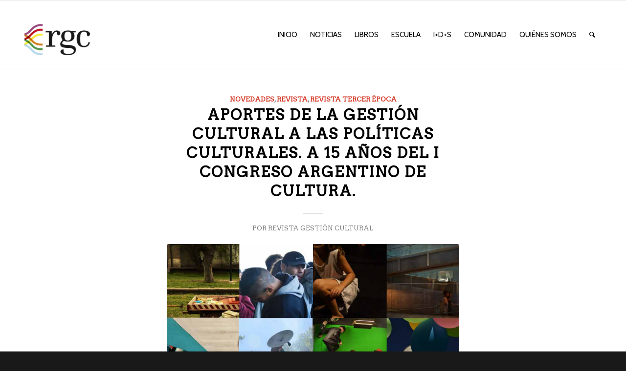

--- FILE ---
content_type: text/html; charset=UTF-8
request_url: https://rgcediciones.com.ar/aportes-de-la-gestion-cultural-a-las-politicas-culturales-a-15-anos-del-i-congreso-argentino-de-cultura/
body_size: 17898
content:
<!DOCTYPE html>
<html lang="es" class="html_stretched responsive av-preloader-disabled  html_header_top html_logo_left html_main_nav_header html_menu_right html_custom html_header_sticky html_header_shrinking html_mobile_menu_phone html_header_searchicon html_content_align_center html_header_unstick_top_disabled html_header_stretch_disabled html_elegant-blog html_av-submenu-hidden html_av-submenu-display-click html_av-overlay-full html_av-submenu-noclone html_entry_id_3221 av-cookies-no-cookie-consent av-no-preview av-default-lightbox html_text_menu_active av-mobile-menu-switch-default">
<head>
<meta charset="UTF-8" />
<meta name="robots" content="index, follow" />


<!-- mobile setting -->
<meta name="viewport" content="width=device-width, initial-scale=1">

<!-- Scripts/CSS and wp_head hook -->
<title>Aportes de la Gestión Cultural a las Políticas Culturales. A 15 años del I Congreso Argentino de Cultura. &#8211; RGC</title>
<meta name='robots' content='max-image-preview:large' />
<link rel="alternate" type="application/rss+xml" title="RGC &raquo; Feed" href="https://rgcediciones.com.ar/feed/" />
<link rel="alternate" type="application/rss+xml" title="RGC &raquo; Feed de los comentarios" href="https://rgcediciones.com.ar/comments/feed/" />
<link rel="alternate" type="application/rss+xml" title="RGC &raquo; Comentario Aportes de la Gestión Cultural a las Políticas Culturales. A 15 años del I Congreso Argentino de Cultura. del feed" href="https://rgcediciones.com.ar/aportes-de-la-gestion-cultural-a-las-politicas-culturales-a-15-anos-del-i-congreso-argentino-de-cultura/feed/" />
<link rel="alternate" title="oEmbed (JSON)" type="application/json+oembed" href="https://rgcediciones.com.ar/wp-json/oembed/1.0/embed?url=https%3A%2F%2Frgcediciones.com.ar%2Faportes-de-la-gestion-cultural-a-las-politicas-culturales-a-15-anos-del-i-congreso-argentino-de-cultura%2F" />
<link rel="alternate" title="oEmbed (XML)" type="text/xml+oembed" href="https://rgcediciones.com.ar/wp-json/oembed/1.0/embed?url=https%3A%2F%2Frgcediciones.com.ar%2Faportes-de-la-gestion-cultural-a-las-politicas-culturales-a-15-anos-del-i-congreso-argentino-de-cultura%2F&#038;format=xml" />

<!-- google webfont font replacement -->

			<script type='text/javascript'>

				(function() {

					/*	check if webfonts are disabled by user setting via cookie - or user must opt in.	*/
					var html = document.getElementsByTagName('html')[0];
					var cookie_check = html.className.indexOf('av-cookies-needs-opt-in') >= 0 || html.className.indexOf('av-cookies-can-opt-out') >= 0;
					var allow_continue = true;
					var silent_accept_cookie = html.className.indexOf('av-cookies-user-silent-accept') >= 0;

					if( cookie_check && ! silent_accept_cookie )
					{
						if( ! document.cookie.match(/aviaCookieConsent/) || html.className.indexOf('av-cookies-session-refused') >= 0 )
						{
							allow_continue = false;
						}
						else
						{
							if( ! document.cookie.match(/aviaPrivacyRefuseCookiesHideBar/) )
							{
								allow_continue = false;
							}
							else if( ! document.cookie.match(/aviaPrivacyEssentialCookiesEnabled/) )
							{
								allow_continue = false;
							}
							else if( document.cookie.match(/aviaPrivacyGoogleWebfontsDisabled/) )
							{
								allow_continue = false;
							}
						}
					}

					if( allow_continue )
					{
						var f = document.createElement('link');

						f.type 	= 'text/css';
						f.rel 	= 'stylesheet';
						f.href 	= 'https://fonts.googleapis.com/css?family=Arvo%7CCabin&display=auto';
						f.id 	= 'avia-google-webfont';

						document.getElementsByTagName('head')[0].appendChild(f);
					}
				})();

			</script>
			<style id='wp-img-auto-sizes-contain-inline-css' type='text/css'>
img:is([sizes=auto i],[sizes^="auto," i]){contain-intrinsic-size:3000px 1500px}
/*# sourceURL=wp-img-auto-sizes-contain-inline-css */
</style>
<link rel='stylesheet' id='gs-swiper-css' href='https://rgcediciones.com.ar/wp-content/plugins/gs-logo-slider/assets/libs/swiper-js/swiper.min.css?ver=3.7.6' type='text/css' media='all' />
<link rel='stylesheet' id='gs-tippyjs-css' href='https://rgcediciones.com.ar/wp-content/plugins/gs-logo-slider/assets/libs/tippyjs/tippy.css?ver=3.7.6' type='text/css' media='all' />
<link rel='stylesheet' id='gs-logo-public-css' href='https://rgcediciones.com.ar/wp-content/plugins/gs-logo-slider/assets/css/gs-logo.min.css?ver=3.7.6' type='text/css' media='all' />
<style id='wp-block-library-inline-css' type='text/css'>
:root{--wp-block-synced-color:#7a00df;--wp-block-synced-color--rgb:122,0,223;--wp-bound-block-color:var(--wp-block-synced-color);--wp-editor-canvas-background:#ddd;--wp-admin-theme-color:#007cba;--wp-admin-theme-color--rgb:0,124,186;--wp-admin-theme-color-darker-10:#006ba1;--wp-admin-theme-color-darker-10--rgb:0,107,160.5;--wp-admin-theme-color-darker-20:#005a87;--wp-admin-theme-color-darker-20--rgb:0,90,135;--wp-admin-border-width-focus:2px}@media (min-resolution:192dpi){:root{--wp-admin-border-width-focus:1.5px}}.wp-element-button{cursor:pointer}:root .has-very-light-gray-background-color{background-color:#eee}:root .has-very-dark-gray-background-color{background-color:#313131}:root .has-very-light-gray-color{color:#eee}:root .has-very-dark-gray-color{color:#313131}:root .has-vivid-green-cyan-to-vivid-cyan-blue-gradient-background{background:linear-gradient(135deg,#00d084,#0693e3)}:root .has-purple-crush-gradient-background{background:linear-gradient(135deg,#34e2e4,#4721fb 50%,#ab1dfe)}:root .has-hazy-dawn-gradient-background{background:linear-gradient(135deg,#faaca8,#dad0ec)}:root .has-subdued-olive-gradient-background{background:linear-gradient(135deg,#fafae1,#67a671)}:root .has-atomic-cream-gradient-background{background:linear-gradient(135deg,#fdd79a,#004a59)}:root .has-nightshade-gradient-background{background:linear-gradient(135deg,#330968,#31cdcf)}:root .has-midnight-gradient-background{background:linear-gradient(135deg,#020381,#2874fc)}:root{--wp--preset--font-size--normal:16px;--wp--preset--font-size--huge:42px}.has-regular-font-size{font-size:1em}.has-larger-font-size{font-size:2.625em}.has-normal-font-size{font-size:var(--wp--preset--font-size--normal)}.has-huge-font-size{font-size:var(--wp--preset--font-size--huge)}.has-text-align-center{text-align:center}.has-text-align-left{text-align:left}.has-text-align-right{text-align:right}.has-fit-text{white-space:nowrap!important}#end-resizable-editor-section{display:none}.aligncenter{clear:both}.items-justified-left{justify-content:flex-start}.items-justified-center{justify-content:center}.items-justified-right{justify-content:flex-end}.items-justified-space-between{justify-content:space-between}.screen-reader-text{border:0;clip-path:inset(50%);height:1px;margin:-1px;overflow:hidden;padding:0;position:absolute;width:1px;word-wrap:normal!important}.screen-reader-text:focus{background-color:#ddd;clip-path:none;color:#444;display:block;font-size:1em;height:auto;left:5px;line-height:normal;padding:15px 23px 14px;text-decoration:none;top:5px;width:auto;z-index:100000}html :where(.has-border-color){border-style:solid}html :where([style*=border-top-color]){border-top-style:solid}html :where([style*=border-right-color]){border-right-style:solid}html :where([style*=border-bottom-color]){border-bottom-style:solid}html :where([style*=border-left-color]){border-left-style:solid}html :where([style*=border-width]){border-style:solid}html :where([style*=border-top-width]){border-top-style:solid}html :where([style*=border-right-width]){border-right-style:solid}html :where([style*=border-bottom-width]){border-bottom-style:solid}html :where([style*=border-left-width]){border-left-style:solid}html :where(img[class*=wp-image-]){height:auto;max-width:100%}:where(figure){margin:0 0 1em}html :where(.is-position-sticky){--wp-admin--admin-bar--position-offset:var(--wp-admin--admin-bar--height,0px)}@media screen and (max-width:600px){html :where(.is-position-sticky){--wp-admin--admin-bar--position-offset:0px}}

/*# sourceURL=wp-block-library-inline-css */
</style><style id='global-styles-inline-css' type='text/css'>
:root{--wp--preset--aspect-ratio--square: 1;--wp--preset--aspect-ratio--4-3: 4/3;--wp--preset--aspect-ratio--3-4: 3/4;--wp--preset--aspect-ratio--3-2: 3/2;--wp--preset--aspect-ratio--2-3: 2/3;--wp--preset--aspect-ratio--16-9: 16/9;--wp--preset--aspect-ratio--9-16: 9/16;--wp--preset--color--black: #000000;--wp--preset--color--cyan-bluish-gray: #abb8c3;--wp--preset--color--white: #ffffff;--wp--preset--color--pale-pink: #f78da7;--wp--preset--color--vivid-red: #cf2e2e;--wp--preset--color--luminous-vivid-orange: #ff6900;--wp--preset--color--luminous-vivid-amber: #fcb900;--wp--preset--color--light-green-cyan: #7bdcb5;--wp--preset--color--vivid-green-cyan: #00d084;--wp--preset--color--pale-cyan-blue: #8ed1fc;--wp--preset--color--vivid-cyan-blue: #0693e3;--wp--preset--color--vivid-purple: #9b51e0;--wp--preset--color--metallic-red: #b02b2c;--wp--preset--color--maximum-yellow-red: #edae44;--wp--preset--color--yellow-sun: #eeee22;--wp--preset--color--palm-leaf: #83a846;--wp--preset--color--aero: #7bb0e7;--wp--preset--color--old-lavender: #745f7e;--wp--preset--color--steel-teal: #5f8789;--wp--preset--color--raspberry-pink: #d65799;--wp--preset--color--medium-turquoise: #4ecac2;--wp--preset--gradient--vivid-cyan-blue-to-vivid-purple: linear-gradient(135deg,rgb(6,147,227) 0%,rgb(155,81,224) 100%);--wp--preset--gradient--light-green-cyan-to-vivid-green-cyan: linear-gradient(135deg,rgb(122,220,180) 0%,rgb(0,208,130) 100%);--wp--preset--gradient--luminous-vivid-amber-to-luminous-vivid-orange: linear-gradient(135deg,rgb(252,185,0) 0%,rgb(255,105,0) 100%);--wp--preset--gradient--luminous-vivid-orange-to-vivid-red: linear-gradient(135deg,rgb(255,105,0) 0%,rgb(207,46,46) 100%);--wp--preset--gradient--very-light-gray-to-cyan-bluish-gray: linear-gradient(135deg,rgb(238,238,238) 0%,rgb(169,184,195) 100%);--wp--preset--gradient--cool-to-warm-spectrum: linear-gradient(135deg,rgb(74,234,220) 0%,rgb(151,120,209) 20%,rgb(207,42,186) 40%,rgb(238,44,130) 60%,rgb(251,105,98) 80%,rgb(254,248,76) 100%);--wp--preset--gradient--blush-light-purple: linear-gradient(135deg,rgb(255,206,236) 0%,rgb(152,150,240) 100%);--wp--preset--gradient--blush-bordeaux: linear-gradient(135deg,rgb(254,205,165) 0%,rgb(254,45,45) 50%,rgb(107,0,62) 100%);--wp--preset--gradient--luminous-dusk: linear-gradient(135deg,rgb(255,203,112) 0%,rgb(199,81,192) 50%,rgb(65,88,208) 100%);--wp--preset--gradient--pale-ocean: linear-gradient(135deg,rgb(255,245,203) 0%,rgb(182,227,212) 50%,rgb(51,167,181) 100%);--wp--preset--gradient--electric-grass: linear-gradient(135deg,rgb(202,248,128) 0%,rgb(113,206,126) 100%);--wp--preset--gradient--midnight: linear-gradient(135deg,rgb(2,3,129) 0%,rgb(40,116,252) 100%);--wp--preset--font-size--small: 1rem;--wp--preset--font-size--medium: 1.125rem;--wp--preset--font-size--large: 1.75rem;--wp--preset--font-size--x-large: clamp(1.75rem, 3vw, 2.25rem);--wp--preset--spacing--20: 0.44rem;--wp--preset--spacing--30: 0.67rem;--wp--preset--spacing--40: 1rem;--wp--preset--spacing--50: 1.5rem;--wp--preset--spacing--60: 2.25rem;--wp--preset--spacing--70: 3.38rem;--wp--preset--spacing--80: 5.06rem;--wp--preset--shadow--natural: 6px 6px 9px rgba(0, 0, 0, 0.2);--wp--preset--shadow--deep: 12px 12px 50px rgba(0, 0, 0, 0.4);--wp--preset--shadow--sharp: 6px 6px 0px rgba(0, 0, 0, 0.2);--wp--preset--shadow--outlined: 6px 6px 0px -3px rgb(255, 255, 255), 6px 6px rgb(0, 0, 0);--wp--preset--shadow--crisp: 6px 6px 0px rgb(0, 0, 0);}:root { --wp--style--global--content-size: 800px;--wp--style--global--wide-size: 1130px; }:where(body) { margin: 0; }.wp-site-blocks > .alignleft { float: left; margin-right: 2em; }.wp-site-blocks > .alignright { float: right; margin-left: 2em; }.wp-site-blocks > .aligncenter { justify-content: center; margin-left: auto; margin-right: auto; }:where(.is-layout-flex){gap: 0.5em;}:where(.is-layout-grid){gap: 0.5em;}.is-layout-flow > .alignleft{float: left;margin-inline-start: 0;margin-inline-end: 2em;}.is-layout-flow > .alignright{float: right;margin-inline-start: 2em;margin-inline-end: 0;}.is-layout-flow > .aligncenter{margin-left: auto !important;margin-right: auto !important;}.is-layout-constrained > .alignleft{float: left;margin-inline-start: 0;margin-inline-end: 2em;}.is-layout-constrained > .alignright{float: right;margin-inline-start: 2em;margin-inline-end: 0;}.is-layout-constrained > .aligncenter{margin-left: auto !important;margin-right: auto !important;}.is-layout-constrained > :where(:not(.alignleft):not(.alignright):not(.alignfull)){max-width: var(--wp--style--global--content-size);margin-left: auto !important;margin-right: auto !important;}.is-layout-constrained > .alignwide{max-width: var(--wp--style--global--wide-size);}body .is-layout-flex{display: flex;}.is-layout-flex{flex-wrap: wrap;align-items: center;}.is-layout-flex > :is(*, div){margin: 0;}body .is-layout-grid{display: grid;}.is-layout-grid > :is(*, div){margin: 0;}body{padding-top: 0px;padding-right: 0px;padding-bottom: 0px;padding-left: 0px;}a:where(:not(.wp-element-button)){text-decoration: underline;}:root :where(.wp-element-button, .wp-block-button__link){background-color: #32373c;border-width: 0;color: #fff;font-family: inherit;font-size: inherit;font-style: inherit;font-weight: inherit;letter-spacing: inherit;line-height: inherit;padding-top: calc(0.667em + 2px);padding-right: calc(1.333em + 2px);padding-bottom: calc(0.667em + 2px);padding-left: calc(1.333em + 2px);text-decoration: none;text-transform: inherit;}.has-black-color{color: var(--wp--preset--color--black) !important;}.has-cyan-bluish-gray-color{color: var(--wp--preset--color--cyan-bluish-gray) !important;}.has-white-color{color: var(--wp--preset--color--white) !important;}.has-pale-pink-color{color: var(--wp--preset--color--pale-pink) !important;}.has-vivid-red-color{color: var(--wp--preset--color--vivid-red) !important;}.has-luminous-vivid-orange-color{color: var(--wp--preset--color--luminous-vivid-orange) !important;}.has-luminous-vivid-amber-color{color: var(--wp--preset--color--luminous-vivid-amber) !important;}.has-light-green-cyan-color{color: var(--wp--preset--color--light-green-cyan) !important;}.has-vivid-green-cyan-color{color: var(--wp--preset--color--vivid-green-cyan) !important;}.has-pale-cyan-blue-color{color: var(--wp--preset--color--pale-cyan-blue) !important;}.has-vivid-cyan-blue-color{color: var(--wp--preset--color--vivid-cyan-blue) !important;}.has-vivid-purple-color{color: var(--wp--preset--color--vivid-purple) !important;}.has-metallic-red-color{color: var(--wp--preset--color--metallic-red) !important;}.has-maximum-yellow-red-color{color: var(--wp--preset--color--maximum-yellow-red) !important;}.has-yellow-sun-color{color: var(--wp--preset--color--yellow-sun) !important;}.has-palm-leaf-color{color: var(--wp--preset--color--palm-leaf) !important;}.has-aero-color{color: var(--wp--preset--color--aero) !important;}.has-old-lavender-color{color: var(--wp--preset--color--old-lavender) !important;}.has-steel-teal-color{color: var(--wp--preset--color--steel-teal) !important;}.has-raspberry-pink-color{color: var(--wp--preset--color--raspberry-pink) !important;}.has-medium-turquoise-color{color: var(--wp--preset--color--medium-turquoise) !important;}.has-black-background-color{background-color: var(--wp--preset--color--black) !important;}.has-cyan-bluish-gray-background-color{background-color: var(--wp--preset--color--cyan-bluish-gray) !important;}.has-white-background-color{background-color: var(--wp--preset--color--white) !important;}.has-pale-pink-background-color{background-color: var(--wp--preset--color--pale-pink) !important;}.has-vivid-red-background-color{background-color: var(--wp--preset--color--vivid-red) !important;}.has-luminous-vivid-orange-background-color{background-color: var(--wp--preset--color--luminous-vivid-orange) !important;}.has-luminous-vivid-amber-background-color{background-color: var(--wp--preset--color--luminous-vivid-amber) !important;}.has-light-green-cyan-background-color{background-color: var(--wp--preset--color--light-green-cyan) !important;}.has-vivid-green-cyan-background-color{background-color: var(--wp--preset--color--vivid-green-cyan) !important;}.has-pale-cyan-blue-background-color{background-color: var(--wp--preset--color--pale-cyan-blue) !important;}.has-vivid-cyan-blue-background-color{background-color: var(--wp--preset--color--vivid-cyan-blue) !important;}.has-vivid-purple-background-color{background-color: var(--wp--preset--color--vivid-purple) !important;}.has-metallic-red-background-color{background-color: var(--wp--preset--color--metallic-red) !important;}.has-maximum-yellow-red-background-color{background-color: var(--wp--preset--color--maximum-yellow-red) !important;}.has-yellow-sun-background-color{background-color: var(--wp--preset--color--yellow-sun) !important;}.has-palm-leaf-background-color{background-color: var(--wp--preset--color--palm-leaf) !important;}.has-aero-background-color{background-color: var(--wp--preset--color--aero) !important;}.has-old-lavender-background-color{background-color: var(--wp--preset--color--old-lavender) !important;}.has-steel-teal-background-color{background-color: var(--wp--preset--color--steel-teal) !important;}.has-raspberry-pink-background-color{background-color: var(--wp--preset--color--raspberry-pink) !important;}.has-medium-turquoise-background-color{background-color: var(--wp--preset--color--medium-turquoise) !important;}.has-black-border-color{border-color: var(--wp--preset--color--black) !important;}.has-cyan-bluish-gray-border-color{border-color: var(--wp--preset--color--cyan-bluish-gray) !important;}.has-white-border-color{border-color: var(--wp--preset--color--white) !important;}.has-pale-pink-border-color{border-color: var(--wp--preset--color--pale-pink) !important;}.has-vivid-red-border-color{border-color: var(--wp--preset--color--vivid-red) !important;}.has-luminous-vivid-orange-border-color{border-color: var(--wp--preset--color--luminous-vivid-orange) !important;}.has-luminous-vivid-amber-border-color{border-color: var(--wp--preset--color--luminous-vivid-amber) !important;}.has-light-green-cyan-border-color{border-color: var(--wp--preset--color--light-green-cyan) !important;}.has-vivid-green-cyan-border-color{border-color: var(--wp--preset--color--vivid-green-cyan) !important;}.has-pale-cyan-blue-border-color{border-color: var(--wp--preset--color--pale-cyan-blue) !important;}.has-vivid-cyan-blue-border-color{border-color: var(--wp--preset--color--vivid-cyan-blue) !important;}.has-vivid-purple-border-color{border-color: var(--wp--preset--color--vivid-purple) !important;}.has-metallic-red-border-color{border-color: var(--wp--preset--color--metallic-red) !important;}.has-maximum-yellow-red-border-color{border-color: var(--wp--preset--color--maximum-yellow-red) !important;}.has-yellow-sun-border-color{border-color: var(--wp--preset--color--yellow-sun) !important;}.has-palm-leaf-border-color{border-color: var(--wp--preset--color--palm-leaf) !important;}.has-aero-border-color{border-color: var(--wp--preset--color--aero) !important;}.has-old-lavender-border-color{border-color: var(--wp--preset--color--old-lavender) !important;}.has-steel-teal-border-color{border-color: var(--wp--preset--color--steel-teal) !important;}.has-raspberry-pink-border-color{border-color: var(--wp--preset--color--raspberry-pink) !important;}.has-medium-turquoise-border-color{border-color: var(--wp--preset--color--medium-turquoise) !important;}.has-vivid-cyan-blue-to-vivid-purple-gradient-background{background: var(--wp--preset--gradient--vivid-cyan-blue-to-vivid-purple) !important;}.has-light-green-cyan-to-vivid-green-cyan-gradient-background{background: var(--wp--preset--gradient--light-green-cyan-to-vivid-green-cyan) !important;}.has-luminous-vivid-amber-to-luminous-vivid-orange-gradient-background{background: var(--wp--preset--gradient--luminous-vivid-amber-to-luminous-vivid-orange) !important;}.has-luminous-vivid-orange-to-vivid-red-gradient-background{background: var(--wp--preset--gradient--luminous-vivid-orange-to-vivid-red) !important;}.has-very-light-gray-to-cyan-bluish-gray-gradient-background{background: var(--wp--preset--gradient--very-light-gray-to-cyan-bluish-gray) !important;}.has-cool-to-warm-spectrum-gradient-background{background: var(--wp--preset--gradient--cool-to-warm-spectrum) !important;}.has-blush-light-purple-gradient-background{background: var(--wp--preset--gradient--blush-light-purple) !important;}.has-blush-bordeaux-gradient-background{background: var(--wp--preset--gradient--blush-bordeaux) !important;}.has-luminous-dusk-gradient-background{background: var(--wp--preset--gradient--luminous-dusk) !important;}.has-pale-ocean-gradient-background{background: var(--wp--preset--gradient--pale-ocean) !important;}.has-electric-grass-gradient-background{background: var(--wp--preset--gradient--electric-grass) !important;}.has-midnight-gradient-background{background: var(--wp--preset--gradient--midnight) !important;}.has-small-font-size{font-size: var(--wp--preset--font-size--small) !important;}.has-medium-font-size{font-size: var(--wp--preset--font-size--medium) !important;}.has-large-font-size{font-size: var(--wp--preset--font-size--large) !important;}.has-x-large-font-size{font-size: var(--wp--preset--font-size--x-large) !important;}
/*# sourceURL=global-styles-inline-css */
</style>

<link rel='stylesheet' id='dae-download-css' href='https://rgcediciones.com.ar/wp-content/plugins/download-after-email/css/download.css?ver=1756367467' type='text/css' media='all' />
<link rel='stylesheet' id='dashicons-css' href='https://rgcediciones.com.ar/wp-includes/css/dashicons.min.css?ver=6.9' type='text/css' media='all' />
<link rel='stylesheet' id='dae-fa-css' href='https://rgcediciones.com.ar/wp-content/plugins/download-after-email/css/all.css?ver=6.9' type='text/css' media='all' />
<link rel='stylesheet' id='ppress-frontend-css' href='https://rgcediciones.com.ar/wp-content/plugins/wp-user-avatar/assets/css/frontend.min.css?ver=4.16.8' type='text/css' media='all' />
<link rel='stylesheet' id='ppress-flatpickr-css' href='https://rgcediciones.com.ar/wp-content/plugins/wp-user-avatar/assets/flatpickr/flatpickr.min.css?ver=4.16.8' type='text/css' media='all' />
<link rel='stylesheet' id='ppress-select2-css' href='https://rgcediciones.com.ar/wp-content/plugins/wp-user-avatar/assets/select2/select2.min.css?ver=6.9' type='text/css' media='all' />
<link rel='stylesheet' id='avia-merged-styles-css' href='https://rgcediciones.com.ar/wp-content/uploads/dynamic_avia/avia-merged-styles-93ceffcdf5659b7418bd9bfa875d787e---68fa87385f44e.css' type='text/css' media='all' />
<script type="text/javascript" src="https://rgcediciones.com.ar/wp-includes/js/jquery/jquery.min.js?ver=3.7.1" id="jquery-core-js"></script>
<script type="text/javascript" src="https://rgcediciones.com.ar/wp-includes/js/jquery/jquery-migrate.min.js?ver=3.4.1" id="jquery-migrate-js"></script>
<script type="text/javascript" src="https://rgcediciones.com.ar/wp-content/plugins/wp-user-avatar/assets/flatpickr/flatpickr.min.js?ver=4.16.8" id="ppress-flatpickr-js"></script>
<script type="text/javascript" src="https://rgcediciones.com.ar/wp-content/plugins/wp-user-avatar/assets/select2/select2.min.js?ver=4.16.8" id="ppress-select2-js"></script>
<script type="text/javascript" src="https://rgcediciones.com.ar/wp-content/uploads/dynamic_avia/avia-head-scripts-e46eed671f59ff7732cd10859ae02a0e---68fa873877669.js" id="avia-head-scripts-js"></script>
<link rel="https://api.w.org/" href="https://rgcediciones.com.ar/wp-json/" /><link rel="alternate" title="JSON" type="application/json" href="https://rgcediciones.com.ar/wp-json/wp/v2/posts/3221" /><link rel="EditURI" type="application/rsd+xml" title="RSD" href="https://rgcediciones.com.ar/xmlrpc.php?rsd" />
<meta name="generator" content="WordPress 6.9" />
<link rel="canonical" href="https://rgcediciones.com.ar/aportes-de-la-gestion-cultural-a-las-politicas-culturales-a-15-anos-del-i-congreso-argentino-de-cultura/" />
<link rel='shortlink' href='https://rgcediciones.com.ar/?p=3221' />
<link rel="profile" href="http://gmpg.org/xfn/11" />
<link rel="alternate" type="application/rss+xml" title="RGC RSS2 Feed" href="https://rgcediciones.com.ar/feed/" />
<link rel="pingback" href="https://rgcediciones.com.ar/xmlrpc.php" />

<style type='text/css' media='screen'>
 #top #header_main > .container, #top #header_main > .container .main_menu  .av-main-nav > li > a, #top #header_main #menu-item-shop .cart_dropdown_link{ height:140px; line-height: 140px; }
 .html_top_nav_header .av-logo-container{ height:140px;  }
 .html_header_top.html_header_sticky #top #wrap_all #main{ padding-top:140px; } 
</style>
<!--[if lt IE 9]><script src="https://rgcediciones.com.ar/wp-content/themes/enfold/js/html5shiv.js"></script><![endif]-->
<link rel="icon" href="https://rgcediciones.com.ar/wp-content/uploads/layerslider/projects/slider_home/webicon-300x300.png" type="image/png">

<!-- To speed up the rendering and to display the site as fast as possible to the user we include some styles and scripts for above the fold content inline -->
<script type="text/javascript">'use strict';var avia_is_mobile=!1;if(/Android|webOS|iPhone|iPad|iPod|BlackBerry|IEMobile|Opera Mini/i.test(navigator.userAgent)&&'ontouchstart' in document.documentElement){avia_is_mobile=!0;document.documentElement.className+=' avia_mobile '}
else{document.documentElement.className+=' avia_desktop '};document.documentElement.className+=' js_active ';(function(){var e=['-webkit-','-moz-','-ms-',''],n='',o=!1,a=!1;for(var t in e){if(e[t]+'transform' in document.documentElement.style){o=!0;n=e[t]+'transform'};if(e[t]+'perspective' in document.documentElement.style){a=!0}};if(o){document.documentElement.className+=' avia_transform '};if(a){document.documentElement.className+=' avia_transform3d '};if(typeof document.getElementsByClassName=='function'&&typeof document.documentElement.getBoundingClientRect=='function'&&avia_is_mobile==!1){if(n&&window.innerHeight>0){setTimeout(function(){var e=0,o={},a=0,t=document.getElementsByClassName('av-parallax'),i=window.pageYOffset||document.documentElement.scrollTop;for(e=0;e<t.length;e++){t[e].style.top='0px';o=t[e].getBoundingClientRect();a=Math.ceil((window.innerHeight+i-o.top)*0.3);t[e].style[n]='translate(0px, '+a+'px)';t[e].style.top='auto';t[e].className+=' enabled-parallax '}},50)}}})();</script>		<style type="text/css" id="wp-custom-css">
			.header-scrolled .logo {
	
	transition: 0.1s ease-out;
	padding: 0;
	transform: scale(0.6);
	overflow:visible !important;
	
}
.header-scrolled .logo a{
	overflow:visible !important;
}		</style>
		<style type="text/css">
		@font-face {font-family: 'entypo-fontello'; font-weight: normal; font-style: normal; font-display: auto;
		src: url('https://rgcediciones.com.ar/wp-content/themes/enfold/config-templatebuilder/avia-template-builder/assets/fonts/entypo-fontello.woff2') format('woff2'),
		url('https://rgcediciones.com.ar/wp-content/themes/enfold/config-templatebuilder/avia-template-builder/assets/fonts/entypo-fontello.woff') format('woff'),
		url('https://rgcediciones.com.ar/wp-content/themes/enfold/config-templatebuilder/avia-template-builder/assets/fonts/entypo-fontello.ttf') format('truetype'),
		url('https://rgcediciones.com.ar/wp-content/themes/enfold/config-templatebuilder/avia-template-builder/assets/fonts/entypo-fontello.svg#entypo-fontello') format('svg'),
		url('https://rgcediciones.com.ar/wp-content/themes/enfold/config-templatebuilder/avia-template-builder/assets/fonts/entypo-fontello.eot'),
		url('https://rgcediciones.com.ar/wp-content/themes/enfold/config-templatebuilder/avia-template-builder/assets/fonts/entypo-fontello.eot?#iefix') format('embedded-opentype');
		} #top .avia-font-entypo-fontello, body .avia-font-entypo-fontello, html body [data-av_iconfont='entypo-fontello']:before{ font-family: 'entypo-fontello'; }
		</style>

<!--
Debugging Info for Theme support: 

Theme: Enfold
Version: 5.6.1
Installed: enfold
AviaFramework Version: 5.3
AviaBuilder Version: 5.3
aviaElementManager Version: 1.0.1
- - - - - - - - - - -
ChildTheme: Enfold Child
ChildTheme Version: 1.0
ChildTheme Installed: enfold

- - - - - - - - - - -
ML:256-PU:36-PLA:25
WP:6.9
Compress: CSS:all theme files - JS:all theme files
Updates: disabled
PLAu:22
-->
</head>

<body id="top" class="wp-singular post-template-default single single-post postid-3221 single-format-standard wp-theme-enfold wp-child-theme-enfold-child stretched rtl_columns av-curtain-numeric arvo cabin  geoip-continent-NA geoip-country-US avia-responsive-images-support" itemscope="itemscope" itemtype="https://schema.org/WebPage" >

	
	<div id='wrap_all'>

	
<header id='header' class='all_colors header_color light_bg_color  av_header_top av_logo_left av_main_nav_header av_menu_right av_custom av_header_sticky av_header_shrinking av_header_stretch_disabled av_mobile_menu_phone av_header_searchicon av_header_unstick_top_disabled av_bottom_nav_disabled  av_header_border_disabled' data-av_shrink_factor='50' role="banner" itemscope="itemscope" itemtype="https://schema.org/WPHeader" >

		<div  id='header_main' class='container_wrap container_wrap_logo'>

        <div class='container av-logo-container'><div class='inner-container'><span class='logo avia-standard-logo'><a href='https://rgcediciones.com.ar/' class=''><img src="https://rgcediciones.com.ar/wp-content/uploads/2024/10/logo_nuevo_sin_ediciones-300x145.png" height="100" width="300" alt='RGC' title='' /></a></span><nav class='main_menu' data-selectname='Selecciona una página'  role="navigation" itemscope="itemscope" itemtype="https://schema.org/SiteNavigationElement" ><div class="avia-menu av-main-nav-wrap"><ul role="menu" class="menu av-main-nav" id="avia-menu"><li role="menuitem" id="menu-item-72" class="menu-item menu-item-type-custom menu-item-object-custom menu-item-home menu-item-top-level menu-item-top-level-1"><a href="http://rgcediciones.com.ar" itemprop="url" tabindex="0"><span class="avia-bullet"></span><span class="avia-menu-text">Inicio</span><span class="avia-menu-fx"><span class="avia-arrow-wrap"><span class="avia-arrow"></span></span></span></a></li>
<li role="menuitem" id="menu-item-53" class="menu-item menu-item-type-custom menu-item-object-custom menu-item-home menu-item-top-level menu-item-top-level-2"><a href="http://rgcediciones.com.ar/#revista" itemprop="url" tabindex="0"><span class="avia-bullet"></span><span class="avia-menu-text">Noticias</span><span class="avia-menu-fx"><span class="avia-arrow-wrap"><span class="avia-arrow"></span></span></span></a></li>
<li role="menuitem" id="menu-item-52" class="menu-item menu-item-type-custom menu-item-object-custom menu-item-home menu-item-has-children menu-item-top-level menu-item-top-level-3"><a href="http://rgcediciones.com.ar/#catalogo" itemprop="url" tabindex="0"><span class="avia-bullet"></span><span class="avia-menu-text">Libros</span><span class="avia-menu-fx"><span class="avia-arrow-wrap"><span class="avia-arrow"></span></span></span></a>


<ul class="sub-menu">
	<li role="menuitem" id="menu-item-933" class="menu-item menu-item-type-taxonomy menu-item-object-category"><a href="https://rgcediciones.com.ar/category/libros/reflexiones/" itemprop="url" tabindex="0"><span class="avia-bullet"></span><span class="avia-menu-text">Reflexiones</span></a></li>
	<li role="menuitem" id="menu-item-934" class="menu-item menu-item-type-taxonomy menu-item-object-category"><a href="https://rgcediciones.com.ar/category/libros/sea/" itemprop="url" tabindex="0"><span class="avia-bullet"></span><span class="avia-menu-text">SEA (Ser/Estar/Acción) &#8211; Gestión de las artes escénicas</span></a></li>
	<li role="menuitem" id="menu-item-935" class="menu-item menu-item-type-taxonomy menu-item-object-category"><a href="https://rgcediciones.com.ar/category/libros/praxis/" itemprop="url" tabindex="0"><span class="avia-bullet"></span><span class="avia-menu-text">Praxis</span></a></li>
	<li role="menuitem" id="menu-item-936" class="menu-item menu-item-type-taxonomy menu-item-object-category"><a href="https://rgcediciones.com.ar/category/libros/tramas-urbanas/" itemprop="url" tabindex="0"><span class="avia-bullet"></span><span class="avia-menu-text">Tramas Urbanas</span></a></li>
	<li role="menuitem" id="menu-item-1142" class="menu-item menu-item-type-taxonomy menu-item-object-category"><a href="https://rgcediciones.com.ar/category/libros/fuera-de-coleccion/" itemprop="url" tabindex="0"><span class="avia-bullet"></span><span class="avia-menu-text">Fuera de colección</span></a></li>
	<li role="menuitem" id="menu-item-3024" class="menu-item menu-item-type-taxonomy menu-item-object-category menu-item-has-children"><a href="https://rgcediciones.com.ar/category/libros/culturas-politicas/" itemprop="url" tabindex="0"><span class="avia-bullet"></span><span class="avia-menu-text">Culturas Políticas</span></a>
	<ul class="sub-menu">
		<li role="menuitem" id="menu-item-3025" class="menu-item menu-item-type-taxonomy menu-item-object-category"><a href="https://rgcediciones.com.ar/category/libros/culturas-politicas/cultura-y-generos/" itemprop="url" tabindex="0"><span class="avia-bullet"></span><span class="avia-menu-text">Cultura y género(s)</span></a></li>
	</ul>
</li>
	<li role="menuitem" id="menu-item-3548" class="menu-item menu-item-type-taxonomy menu-item-object-category"><a href="https://rgcediciones.com.ar/category/libros/cuadernos-de-investigacion/" itemprop="url" tabindex="0"><span class="avia-bullet"></span><span class="avia-menu-text">Cuadernos de investigación</span></a></li>
	<li role="menuitem" id="menu-item-3134" class="menu-item menu-item-type-post_type menu-item-object-page"><a href="https://rgcediciones.com.ar/revista-especiales/" itemprop="url" tabindex="0"><span class="avia-bullet"></span><span class="avia-menu-text">Revista RGC &#8211; Especiales</span></a></li>
</ul>
</li>
<li role="menuitem" id="menu-item-6585" class="menu-item menu-item-type-post_type menu-item-object-page menu-item-top-level menu-item-top-level-4"><a href="https://rgcediciones.com.ar/escuela/" itemprop="url" tabindex="0"><span class="avia-bullet"></span><span class="avia-menu-text">Escuela</span><span class="avia-menu-fx"><span class="avia-arrow-wrap"><span class="avia-arrow"></span></span></span></a></li>
<li role="menuitem" id="menu-item-6584" class="menu-item menu-item-type-post_type menu-item-object-page menu-item-top-level menu-item-top-level-5"><a href="https://rgcediciones.com.ar/proyectos/" itemprop="url" tabindex="0"><span class="avia-bullet"></span><span class="avia-menu-text">I+D+S</span><span class="avia-menu-fx"><span class="avia-arrow-wrap"><span class="avia-arrow"></span></span></span></a></li>
<li role="menuitem" id="menu-item-6587" class="menu-item menu-item-type-post_type menu-item-object-page menu-item-top-level menu-item-top-level-6"><a href="https://rgcediciones.com.ar/comunidad/" itemprop="url" tabindex="0"><span class="avia-bullet"></span><span class="avia-menu-text">Comunidad</span><span class="avia-menu-fx"><span class="avia-arrow-wrap"><span class="avia-arrow"></span></span></span></a></li>
<li role="menuitem" id="menu-item-527" class="menu-item menu-item-type-post_type menu-item-object-page menu-item-top-level menu-item-top-level-7"><a href="https://rgcediciones.com.ar/contacto/" itemprop="url" tabindex="0"><span class="avia-bullet"></span><span class="avia-menu-text">Quiénes somos</span><span class="avia-menu-fx"><span class="avia-arrow-wrap"><span class="avia-arrow"></span></span></span></a></li>
<li id="menu-item-search" class="noMobile menu-item menu-item-search-dropdown menu-item-avia-special" role="menuitem"><a aria-label="Buscar" href="?s=" rel="nofollow" data-avia-search-tooltip="

&lt;form role=&quot;search&quot; action=&quot;https://rgcediciones.com.ar/&quot; id=&quot;searchform&quot; method=&quot;get&quot; class=&quot;&quot;&gt;
	&lt;div&gt;
		&lt;input type=&quot;submit&quot; value=&quot;&quot; id=&quot;searchsubmit&quot; class=&quot;button avia-font-entypo-fontello&quot; /&gt;
		&lt;input type=&quot;text&quot; id=&quot;s&quot; name=&quot;s&quot; value=&quot;&quot; placeholder='Buscar' /&gt;
			&lt;/div&gt;
&lt;/form&gt;
" aria-hidden='false' data-av_icon='' data-av_iconfont='entypo-fontello'><span class="avia_hidden_link_text">Buscar</span></a></li><li class="av-burger-menu-main menu-item-avia-special ">
	        			<a href="#" aria-label="Menú" aria-hidden="false">
							<span class="av-hamburger av-hamburger--spin av-js-hamburger">
								<span class="av-hamburger-box">
						          <span class="av-hamburger-inner"></span>
						          <strong>Menú</strong>
								</span>
							</span>
							<span class="avia_hidden_link_text">Menú</span>
						</a>
	        		   </li></ul></div></nav></div> </div> 
		<!-- end container_wrap-->
		</div>
<div class="header_bg"></div>
<!-- end header -->
</header>

	<div id='main' class='all_colors' data-scroll-offset='140'>

	
		<div class='container_wrap container_wrap_first main_color fullsize'>

			<div class='container template-blog template-single-blog '>


				<div class="sidebar sidebar_left">
					<div class="sidebar_mobile">
											</div>
					<div class="sidebar_desktop">
											</div>
				</div>
				
				<main class='content units av-content-full alpha  av-blog-meta-comments-disabled av-blog-meta-category-disabled av-blog-meta-date-disabled av-blog-meta-html-info-disabled'  role="main" itemscope="itemscope" itemtype="https://schema.org/Blog" >

                    <article class='post-entry post-entry-type-standard post-entry-3221 post-loop-1 post-parity-odd post-entry-last single-big with-slider post-3221 post type-post status-publish format-standard has-post-thumbnail hentry category-novedades category-revista category-revista-tercer-epoca tag-argentina tag-gestion-cultural tag-politicas-culturales'  itemscope="itemscope" itemtype="https://schema.org/BlogPosting" itemprop="blogPost" ><div class='blog-meta'></div><div class='entry-content-wrapper clearfix standard-content'><header class="entry-content-header"><div class="av-heading-wrapper"><span class="blog-categories minor-meta"><a href="https://rgcediciones.com.ar/category/novedades/" rel="tag">Novedades</a>, <a href="https://rgcediciones.com.ar/category/revista/" rel="tag">Revista</a>, <a href="https://rgcediciones.com.ar/category/revista/revista-tercer-epoca/" rel="tag">Revista tercer época</a> </span><h1 class='post-title entry-title '  itemprop="headline" >Aportes de la Gestión Cultural a las Políticas Culturales. A 15 años del I Congreso Argentino de Cultura.<span class="post-format-icon minor-meta"></span></h1></div><span class="av-vertical-delimiter"></span><span class="blog-author minor-meta">por <span class="entry-author-link" ><span class="vcard author"><span class="fn"><a href="https://rgcediciones.com.ar/author/revista/" title="Entradas de Revista Gestión Cultural" class="author url fn" rel="author">Revista Gestión Cultural</a></span></span></span></span><div class="big-preview single-big"><a href="https://rgcediciones.com.ar/wp-content/uploads/2021/12/Sin-titulo.png" title="Aportes de la Gestión Cultural a las Políticas Culturales. A 15 años del I Congreso Argentino de Cultura."><img width="798" height="399" src="https://rgcediciones.com.ar/wp-content/uploads/2021/12/Sin-titulo.png" class="wp-image-3222 avia-img-lazy-loading-3222 attachment-entry_without_sidebar size-entry_without_sidebar wp-post-image" alt="" decoding="async" fetchpriority="high" srcset="https://rgcediciones.com.ar/wp-content/uploads/2021/12/Sin-titulo.png 798w, https://rgcediciones.com.ar/wp-content/uploads/2021/12/Sin-titulo-300x150.png 300w, https://rgcediciones.com.ar/wp-content/uploads/2021/12/Sin-titulo-768x384.png 768w, https://rgcediciones.com.ar/wp-content/uploads/2021/12/Sin-titulo-705x353.png 705w" sizes="(max-width: 798px) 100vw, 798px" /></a></div><div class="entry-content"  itemprop="text" ><p style="text-align: justify;">El 25 de agosto se cumplieron 15 años de la realización del I Congreso Argentino de Cultura en la ciudad de Mar del Plata. El evento, que contó con conferencias magistrales y foros de discusión, fue el primero en su tipo y se constitu yó como un espacio de intercambio y debate para pensar la organización de nuestra cultura en clave federal e intersectorial.</p>
<p style="text-align: justify;">El Congreso promovió además la visibilización de la gestión cultural como profesión y la necesidad de jerarquización institucional de las áreas de Cultura en las diversas jurisdicciones y niveles del Estado. De hecho, el programa de acción que se desprende de la declaración final resalta la necesidad de la construcción de un plan estratégico nacional de cultura que incluya el financiamiento, la organización institucional y la legislación cultural, y que sistematice las discusiones que se den en el ámbito nacional, provincial y municipal; y propiciar la construcción de un Sistema Nacional de Información Cultural que recopile, sistematice y difunda la información sectorial.</p>
<p style="text-align: justify;">Hoy, con el Congreso Argentino de Cultura discontinuado desde 2013 luego de un total de cuatro ediciones, los mandatos y temas propuestos por este primer congreso mantienen aún plena vigencia. Si bien el escenario se presenta complejo, hay algunos signos alentadores, como por ejemplo la recuperación de la jerarquía ministerial del área y el importante aumento de recursos para asistir a las y los trabajadores culturales, o los intensos procesos de organización política sectorial dinamizados en el contexto de pandemia.</p>
<p style="text-align: justify;">Por este motivo, desde la <a href="https://rgcediciones.com.ar/revista-especiales/">Revista Gestión Cultural</a> nos propusimos conmemorar el 15 aniversario del I Congreso Argentino de Cultura con un número especial dedicado a pensar los aportes de la gestión cultural a las políticas culturales en este contexto de pospandemia. Para ello convocamos a un equipo editorial integrado por <strong>Federico </strong><strong>Escribal</strong>, <strong>Mariela Quirós</strong> y <strong>León Repetur</strong>, y abrimos una convocatoria para la recepción de artículos breves que reflexionaran sobre los temas propuestos en la declaración de Mar del Plata (2006).</p>
<p style="text-align: justify;">La revista que tienen en sus manos es resultado de esta colaboración múltiple y refleja la mirada de gestores y gestoras culturales de distintos ámbitos y latitudes de nuestro país. Deseamos que su lectura colabore en el proceso de organización para lograr una gobernanza más participativa y eficiente de nuestras políticas culturales. Agradecemos a todas las personas que colaboraron para que este número saliera a la luz, y esperamos que quienes tengan algún aporte para el debate no duden en compartirlo. Tenemos aún un trabajo arduo por delante y seguramente el mejor cami no para llevarlo a cabo es el que podamos transitar juntes.</p>
<p style="text-align: center;"><style type="text/css">
		#dae-shortcode3224-download-wrapper {
			background: url() !important;
			background-attachment: scroll !important;
		}
		#dae-shortcode3224-download-wrapper .dae-shortcode-download-file-image {
			width: 80% !important;
		}
		#dae-shortcode3224-download-wrapper.dae-shortcode-download-wrapper-wide .dae-shortcode-download-file-image {
			width: 40% !important;
		}
		#dae-shortcode3224-download-wrapper .dae-shortcode-download-title {
			font-size: 40px !important;
			font-family: Arial, Helvetica, sans-serif !important;
			color: #d63e2d !important;
		}
		#dae-shortcode3224-download-wrapper .dae-shortcode-download-text {
			font-size: 16px !important;
			font-family: Arial, Helvetica, sans-serif !important;
			color: #444444 !important;
		}
		#dae-shortcode3224-download-wrapper .dae-shortcode-download-text h1,
		#dae-shortcode3224-download-wrapper .dae-shortcode-download-text h2,
		#dae-shortcode3224-download-wrapper .dae-shortcode-download-text h3,
		#dae-shortcode3224-download-wrapper .dae-shortcode-download-text h4,
		#dae-shortcode3224-download-wrapper .dae-shortcode-download-text h5 {
			font-family: Arial, Helvetica, sans-serif !important;
		}
		#dae-shortcode3224-download-wrapper .dae-shortcode-download-button {
			color: #d63e2d !important;
			background: none !important;
			font-size: 25px !important;
			font-family: Arial, Helvetica, sans-serif !important;
			width: auto !important;
			padding: 20px 8px !important;
			border-color: #d63e2d !important;
			border-radius: 10px !important;
			-moz-border-radius: 10px !important;
			-webkit-border-radius: 10px !important;
		}
		#dae-shortcode3224-download-wrapper .dae-shortcode-download-button:hover {
			color: #ffffff !important;
			background: #d62e1b !important;
			border-color: #d62e1b !important;
			font-size: 25px !important;
			font-family: Arial, Helvetica, sans-serif !important;
			width: auto !important;
			padding: 20px 8px !important;
			border-radius: 10px !important;
			-moz-border-radius: 10px !important;
			-webkit-border-radius: 10px !important;
		}
		#dae-shortcode3224-download-wrapper .dae-shortcode-register-label {
			font-size: 18px !important;
			font-family: Arial, Helvetica, sans-serif !important;
			color: #444444 !important;
		}
		#dae-shortcode3224-download-wrapper .dae-shortcode-register-icon {
			height: calc(45px + 4px) !important;
			font-size: 15px !important;
			font-family: Arial, Helvetica, sans-serif !important;
			padding: 15px !important;
			color: #ffffff !important;
			background: #d63e2d !important;
			border-radius: 10px 0 0 10px !important;
			-moz-border-radius: 10px 0 0 10px !important;
			-webkit-border-radius: 10px 0 0 10px !important;
		}
		#dae-shortcode3224-download-wrapper .dae-shortcode-register-field {
			height: calc(45px + 4px) !important;
			font-size: 15px !important;
			font-family: Arial, Helvetica, sans-serif !important;
			padding: 15px !important;
			color: #444444 !important;
			background: #f9f9f9 !important;
			border-radius: 0 10px 10px 0 !important;
			-moz-border-radius: 0 10px 10px 0 !important;
			-webkit-border-radius: 0 10px 10px 0 !important;
		}
		#dae-shortcode3224-download-wrapper .dae-shortcode-register-select-icon {
			top: calc(50% - 7.5px) !important;
			right: 15px !important;
			font-size: 15px !important;
			font-family: Arial, Helvetica, sans-serif !important;
			color: #444444 !important;
		}
		#dae-shortcode3224-download-wrapper .dae-shortcode-register-field::-webkit-input-placeholder,
		#dae-shortcode3224-download-wrapper .dae-shortcode-register-field::placeholder {
			color: #888888 !important;
			font-family: Arial, Helvetica, sans-serif !important;
		}
		#dae-shortcode3224-download-wrapper .dae-shortcode-register-field::-ms-input-placeholder {
			color: #888888 !important;
			font-family: Arial, Helvetica, sans-serif !important;
		}
		#dae-shortcode3224-download-wrapper .dae-shortcode-register-checkbox-text {
			color: #444444 !important;
			font-size: 12px !important;
			font-family: Arial, Helvetica, sans-serif !important;
		}
		#dae-shortcode3224-download-wrapper .dae-shortcode-register-checkbox-text a {
			color: #d63e2d !important;
		}
		#dae-shortcode3224-download-wrapper .dae-shortcode-register-checkbox-text a:hover {
			color: #d65142 !important;
		}
		#dae-shortcode3224-download-wrapper .dae-shortcode-register-submit {
			color: #ffffff !important;
			font-size: 18px !important;
			font-family: Arial, Helvetica, sans-serif !important;
			padding: 18px !important;
			background: #d63e2d !important;
			border-radius: 10px !important;
			-moz-border-radius: 10px !important;
			-webkit-border-radius: 10px !important;
		}
		#dae-shortcode3224-download-wrapper .dae-shortcode-register-submit:hover {
			color: #ffffff !important;
			background: #d62e1b !important;
			font-size: 18px !important;
			font-family: Arial, Helvetica, sans-serif !important;
			padding: 18px !important;
			border-radius: 10px !important;
			-moz-border-radius: 10px !important;
			-webkit-border-radius: 10px !important;
		}
		#dae-shortcode3224-download-wrapper .dae-shortcode-register-loading {
			color: #d63e2d !important;
		}
		#dae-shortcode3224-download-wrapper .dae-shortcode-register-message {
			font-size: 16px !important;
			font-family: Arial, Helvetica, sans-serif !important;
		}
		#dae-shortcode3224-download-wrapper .dae-shortcode-register-error {
			color: #dd1111 !important;
		}
		#dae-shortcode3224-download-wrapper .dae-shortcode-register-success {
			color: #81d742 !important;
		}
		#dae-shortcode3224-download-wrapper .dae-shortcode-register-category-interests h4,
		#dae-shortcode3224-download-wrapper .dae-shortcode-register-input-wrap-interest label {
			font-family: Arial, Helvetica, sans-serif !important;
		}
		#dae-shortcode3224-download-wrapper {
			align-items: center !important;
			-webkit-align-items: center !important;
			justify-content: flex-start !important;
			-webkit-justify-content: flex-start !important;
			-moz-justify-content: fle-start !important;
		}
		#dae-shortcode3224-download-wrapper .dae-shortcode-download-content-wrapper,
		#dae-shortcode3224-download-wrapper .dae-shortcode-download-title,
		#dae-shortcode3224-download-wrapper .dae-shortcode-download-text,
		#dae-shortcode3224-download-wrapper .dae-shortcode-register-wrapper p,
		#dae-shortcode3224-download-wrapper .dae-shortcode-register-category-interests-wrap {
			text-align: center !important;
		}
		#dae-shortcode3224-download-wrapper .dae-shortcode-register-field-wrap {
			justify-content: center !important;
			-webkit-justify-content: center !important;
			-moz-justify-content: center !important;
		}
		#dae-shortcode3224-download-wrapper .dae-shortcode-register-label,
		#dae-shortcode3224-download-wrapper .dae-shortcode-register-message,
		#dae-shortcode3224-download-wrapper .dae-shortcode-register-category-interests-wrap {
			margin: 20px auto !important;
		}
		#dae-shortcode3224-download-wrapper.dae-shortcode-download-wrapper-wide {
			align-items: center !important;
			-webkit-align-items: center !important;
			justify-content: center !important;
			-webkit-justify-content: center !important;
			-moz-justify-content: center !important;
		}
		#dae-shortcode3224-download-wrapper.dae-shortcode-download-wrapper-wide .dae-shortcode-download-content-wrapper,
		#dae-shortcode3224-download-wrapper.dae-shortcode-download-wrapper-wide .dae-shortcode-download-title,
		#dae-shortcode3224-download-wrapper.dae-shortcode-download-wrapper-wide .dae-shortcode-download-text,
		#dae-shortcode3224-download-wrapper.dae-shortcode-download-wrapper-wide .dae-shortcode-register-wrapper p,
		#dae-shortcode3224-download-wrapper.dae-shortcode-download-wrapper-wide .dae-shortcode-register-category-interests-wrap {
			text-align: center !important;
		}
		#dae-shortcode3224-download-wrapper.dae-shortcode-download-wrapper-wide .dae-shortcode-register-field-wrap {
			justify-content: center !important;
			-webkit-justify-content: center !important;
			-moz-justify-content: center !important;
		}
		#dae-shortcode3224-download-wrapper.dae-shortcode-download-wrapper-wide .dae-shortcode-register-label,
		#dae-shortcode3224-download-wrapper.dae-shortcode-download-wrapper-wide .dae-shortcode-register-message,
		#dae-shortcode3224-download-wrapper.dae-shortcode-download-wrapper-wide .dae-shortcode-register-category-interests-wrap {
			margin: 20px auto !important;
		}
	</style>
		<div id="dae-shortcode3224-download-wrapper" class="dae-shortcode-download-wrapper">
			
			<div class="dae-shortcode-download-content-wrapper">
				<h2 class="dae-shortcode-download-title">Aportes de la Gestión Cultural a las Políticas Culturales. A 15 años del I Congreso Argentino de Cultura.</h2>
				
				<div class="dae-shortcode-download-button">
					<span class="dae-shortcode-download-button-icon"><i class="fas fa-download"></i></span>
					<span class="dae-shortcode-download-button-text">Descarga</span>
				</div>
				<div class="dae-shortcode-register-wrapper">
					<p class="dae-shortcode-register-label">Enviar link de descarga al correo</p>
					<form class="dae-shortcode-register-form" method="post" novalidate="novalidate">
						<input type="hidden" name="file" value="revi_RGC_dic_2021-1.pdf" />
						<div class="dae-shortcode-register-field-wrap"><div class="dae-shortcode-register-icon"><i class="fas fa-envelope"></i></div><div class="dae-shortcode-register-input-wrap"><input class="dae-shortcode-register-field" type="email" name="email" placeholder="Email" autocomplete="off" /></div></div>
						
						
						<p>
							<input class="dae-shortcode-register-submit" type="submit" value="Enviar" />
						</p>
						<p class="dae-shortcode-register-loading">
							<i class="fas fa-spinner fa-spin"></i>
						</p>
					</form>
					<p class="dae-shortcode-register-message"></p>
				</div>
			</div>
		</div>
	</p>
<p><img decoding="async" class="size-large wp-image-3236 aligncenter" src="https://rgcediciones.com.ar/wp-content/uploads/2021/12/promo_revi_RGC_dic_storie-1030x333.jpg" alt="" width="1030" height="333" srcset="https://rgcediciones.com.ar/wp-content/uploads/2021/12/promo_revi_RGC_dic_storie-1030x333.jpg 1030w, https://rgcediciones.com.ar/wp-content/uploads/2021/12/promo_revi_RGC_dic_storie-300x97.jpg 300w, https://rgcediciones.com.ar/wp-content/uploads/2021/12/promo_revi_RGC_dic_storie-768x248.jpg 768w, https://rgcediciones.com.ar/wp-content/uploads/2021/12/promo_revi_RGC_dic_storie-1536x497.jpg 1536w, https://rgcediciones.com.ar/wp-content/uploads/2021/12/promo_revi_RGC_dic_storie-1500x485.jpg 1500w, https://rgcediciones.com.ar/wp-content/uploads/2021/12/promo_revi_RGC_dic_storie-705x228.jpg 705w, https://rgcediciones.com.ar/wp-content/uploads/2021/12/promo_revi_RGC_dic_storie.jpg 1904w" sizes="(max-width: 1030px) 100vw, 1030px" /></p>
</div><span class='post-meta-infos'><time class='date-container minor-meta updated' >10 diciembre, 2021</time><span class='text-sep text-sep-date'>/</span><span class='comment-container minor-meta'><a href="https://rgcediciones.com.ar/aportes-de-la-gestion-cultural-a-las-politicas-culturales-a-15-anos-del-i-congreso-argentino-de-cultura/#comments" class="comments-link" >3 Comentarios</a></span><span class='text-sep text-sep-comment'>/</span></span></header><footer class="entry-footer"><span class="blog-tags minor-meta"><strong>Etiquetas:</strong><span> <a href="https://rgcediciones.com.ar/tag/argentina/" rel="tag">argentina</a>, <a href="https://rgcediciones.com.ar/tag/gestion-cultural/" rel="tag">Gestión Cultural</a>, <a href="https://rgcediciones.com.ar/tag/politicas-culturales/" rel="tag">Políticas Culturales</a></span></span><div class="av-share-box"><h5 class='av-share-link-description av-no-toc '>Compartir esta entrada</h5><ul class="av-share-box-list noLightbox"><li class='av-share-link av-social-link-facebook' ><a target="_blank" aria-label="Compartir en Facebook" href='https://www.facebook.com/sharer.php?u=https://rgcediciones.com.ar/aportes-de-la-gestion-cultural-a-las-politicas-culturales-a-15-anos-del-i-congreso-argentino-de-cultura/&#038;t=Aportes%20de%20la%20Gesti%C3%B3n%20Cultural%20a%20las%20Pol%C3%ADticas%20Culturales.%20A%2015%20a%C3%B1os%20del%20I%20Congreso%20Argentino%20de%20Cultura.' aria-hidden='false' data-av_icon='' data-av_iconfont='entypo-fontello' title='' data-avia-related-tooltip='Compartir en Facebook' rel="noopener"><span class='avia_hidden_link_text'>Compartir en Facebook</span></a></li><li class='av-share-link av-social-link-twitter' ><a target="_blank" aria-label="Compartir en Twitter" href='https://twitter.com/share?text=Aportes%20de%20la%20Gesti%C3%B3n%20Cultural%20a%20las%20Pol%C3%ADticas%20Culturales.%20A%2015%20a%C3%B1os%20del%20I%20Congreso%20Argentino%20de%20Cultura.&#038;url=https://rgcediciones.com.ar/?p=3221' aria-hidden='false' data-av_icon='' data-av_iconfont='entypo-fontello' title='' data-avia-related-tooltip='Compartir en Twitter' rel="noopener"><span class='avia_hidden_link_text'>Compartir en Twitter</span></a></li><li class='av-share-link av-social-link-whatsapp' ><a target="_blank" aria-label="Compartir en WhatsApp" href='https://api.whatsapp.com/send?text=https://rgcediciones.com.ar/aportes-de-la-gestion-cultural-a-las-politicas-culturales-a-15-anos-del-i-congreso-argentino-de-cultura/' aria-hidden='false' data-av_icon='' data-av_iconfont='entypo-fontello' title='' data-avia-related-tooltip='Compartir en WhatsApp' rel="noopener"><span class='avia_hidden_link_text'>Compartir en WhatsApp</span></a></li><li class='av-share-link av-social-link-linkedin' ><a target="_blank" aria-label="Compartir en LinkedIn" href='https://linkedin.com/shareArticle?mini=true&#038;title=Aportes%20de%20la%20Gesti%C3%B3n%20Cultural%20a%20las%20Pol%C3%ADticas%20Culturales.%20A%2015%20a%C3%B1os%20del%20I%20Congreso%20Argentino%20de%20Cultura.&#038;url=https://rgcediciones.com.ar/aportes-de-la-gestion-cultural-a-las-politicas-culturales-a-15-anos-del-i-congreso-argentino-de-cultura/' aria-hidden='false' data-av_icon='' data-av_iconfont='entypo-fontello' title='' data-avia-related-tooltip='Compartir en LinkedIn' rel="noopener"><span class='avia_hidden_link_text'>Compartir en LinkedIn</span></a></li><li class='av-share-link av-social-link-mail' ><a  aria-label="Compartir por correo" href='mailto:?subject=Aportes%20de%20la%20Gesti%C3%B3n%20Cultural%20a%20las%20Pol%C3%ADticas%20Culturales.%20A%2015%20a%C3%B1os%20del%20I%20Congreso%20Argentino%20de%20Cultura.&#038;body=https://rgcediciones.com.ar/aportes-de-la-gestion-cultural-a-las-politicas-culturales-a-15-anos-del-i-congreso-argentino-de-cultura/' aria-hidden='false' data-av_icon='' data-av_iconfont='entypo-fontello' title='' data-avia-related-tooltip='Compartir por correo'><span class='avia_hidden_link_text'>Compartir por correo</span></a></li></ul></div></footer><div class='post_delimiter'></div></div><div class='post_author_timeline'></div><span class='hidden'>
				<span class='av-structured-data'  itemprop="image" itemscope="itemscope" itemtype="https://schema.org/ImageObject" >
						<span itemprop='url'>https://rgcediciones.com.ar/wp-content/uploads/2021/12/Sin-titulo.png</span>
						<span itemprop='height'>399</span>
						<span itemprop='width'>798</span>
				</span>
				<span class='av-structured-data'  itemprop="publisher" itemtype="https://schema.org/Organization" itemscope="itemscope" >
						<span itemprop='name'>Revista Gestión Cultural</span>
						<span itemprop='logo' itemscope itemtype='https://schema.org/ImageObject'>
							<span itemprop='url'>https://rgcediciones.com.ar/wp-content/uploads/2024/10/logo_nuevo_sin_ediciones-300x145.png</span>
						</span>
				</span><span class='av-structured-data'  itemprop="author" itemscope="itemscope" itemtype="https://schema.org/Person" ><span itemprop='name'>Revista Gestión Cultural</span></span><span class='av-structured-data'  itemprop="datePublished" datetime="2021-12-10T12:28:51-03:00" >2021-12-10 12:28:51</span><span class='av-structured-data'  itemprop="dateModified" itemtype="https://schema.org/dateModified" >2021-12-20 16:35:41</span><span class='av-structured-data'  itemprop="mainEntityOfPage" itemtype="https://schema.org/mainEntityOfPage" ><span itemprop='name'>Aportes de la Gestión Cultural a las Políticas Culturales. A 15 años del I Congreso Argentino de Cultura.</span></span></span></article><div class='single-big'></div><div class ='related_posts clearfix av-related-style-full'><h5 class='related_title'>Quizás te interese</h5><div class='related_entries_container '><div class='post_type_post av_one_half no_margin  alpha relThumb relThumb1 relThumbOdd post-format-standard related_column'>
	<a href='https://rgcediciones.com.ar/convocatoria-abierta-para-la-presentacion-de-articulos-para-el-proximo-especial/' class='relThumWrap noLightbox' title='Convocatoria abierta para la presentación de artículos para el próximo especial'>
	<span class='related_image_wrap' ><img width="180" height="180" src="https://rgcediciones.com.ar/wp-content/uploads/2022/08/centrosculturales-1-180x180.jpg" class="wp-image-3447 avia-img-lazy-loading-3447 attachment-square size-square wp-post-image" alt="" title="centrosculturales-1" decoding="async" loading="lazy" srcset="https://rgcediciones.com.ar/wp-content/uploads/2022/08/centrosculturales-1-180x180.jpg 180w, https://rgcediciones.com.ar/wp-content/uploads/2022/08/centrosculturales-1-80x80.jpg 80w, https://rgcediciones.com.ar/wp-content/uploads/2022/08/centrosculturales-1-36x36.jpg 36w" sizes="auto, (max-width: 180px) 100vw, 180px" />	<span class='related-format-icon '><span class='related-format-icon-inner' aria-hidden='true' data-av_icon='' data-av_iconfont='entypo-fontello'></span></span>	</span><strong class='av-related-title'>Convocatoria abierta para la presentación de artículos para el próximo especial</strong>	</a></div><div class='post_type_post av_one_half no_margin   relThumb relThumb2 relThumbEven post-format-standard related_column'>
	<a href='https://rgcediciones.com.ar/no-2-dossier-legislacion-cultural-ano-2005/' class='relThumWrap noLightbox' title='DOSSIER “LEGISLACIÓN CULTURAL”'>
	<span class='related_image_wrap' ><img width="180" height="180" src="https://rgcediciones.com.ar/wp-content/uploads/2021/10/Screenshot-2021-10-17-at-21-54-58-Revista-Gestion-Cultural-revistagc2-pdf-180x180.png" class="wp-image-3068 avia-img-lazy-loading-3068 attachment-square size-square wp-post-image" alt="" title="Screenshot 2021-10-17 at 21-54-58 Revista Gestion Cultural &#8211; revistagc2 pdf" decoding="async" loading="lazy" srcset="https://rgcediciones.com.ar/wp-content/uploads/2021/10/Screenshot-2021-10-17-at-21-54-58-Revista-Gestion-Cultural-revistagc2-pdf-180x180.png 180w, https://rgcediciones.com.ar/wp-content/uploads/2021/10/Screenshot-2021-10-17-at-21-54-58-Revista-Gestion-Cultural-revistagc2-pdf-80x80.png 80w, https://rgcediciones.com.ar/wp-content/uploads/2021/10/Screenshot-2021-10-17-at-21-54-58-Revista-Gestion-Cultural-revistagc2-pdf-36x36.png 36w" sizes="auto, (max-width: 180px) 100vw, 180px" />	<span class='related-format-icon '><span class='related-format-icon-inner' aria-hidden='true' data-av_icon='' data-av_iconfont='entypo-fontello'></span></span>	</span><strong class='av-related-title'>DOSSIER “LEGISLACIÓN CULTURAL”</strong>	</a></div><div class='post_type_post av_one_half no_margin   relThumb relThumb3 relThumbOdd post-format-standard related_column'>
	<a href='https://rgcediciones.com.ar/especial-cultura-con-impacto/' class='relThumWrap noLightbox' title='Especial Cultura con Impacto'>
	<span class='related_image_wrap' ><img width="180" height="180" src="https://rgcediciones.com.ar/wp-content/uploads/2025/11/revi_RGC_15_FINAL-e1763034657218-180x180.jpg" class="wp-image-7574 avia-img-lazy-loading-7574 attachment-square size-square wp-post-image" alt="" title="revi_RGC_15_FINAL" decoding="async" loading="lazy" srcset="https://rgcediciones.com.ar/wp-content/uploads/2025/11/revi_RGC_15_FINAL-e1763034657218-180x180.jpg 180w, https://rgcediciones.com.ar/wp-content/uploads/2025/11/revi_RGC_15_FINAL-e1763034657218-80x80.jpg 80w, https://rgcediciones.com.ar/wp-content/uploads/2025/11/revi_RGC_15_FINAL-e1763034657218-36x36.jpg 36w" sizes="auto, (max-width: 180px) 100vw, 180px" />	<span class='related-format-icon '><span class='related-format-icon-inner' aria-hidden='true' data-av_icon='' data-av_iconfont='entypo-fontello'></span></span>	</span><strong class='av-related-title'>Especial Cultura con Impacto</strong>	</a></div><div class='post_type_post av_one_half no_margin   relThumb relThumb4 relThumbEven post-format-standard related_column'>
	<a href='https://rgcediciones.com.ar/es-nuestra-cultura-fosil-jaime-vindel-gamonal/' class='relThumWrap noLightbox' title='Es nuestra cultura fósil. Jaime Vindel Gamonal'>
	<span class='related_image_wrap' ><img width="180" height="180" src="https://rgcediciones.com.ar/wp-content/uploads/2024/09/3-2-1-180x180.png" class="wp-image-4970 avia-img-lazy-loading-4970 attachment-square size-square wp-post-image" alt="" title="3 (2)" decoding="async" loading="lazy" srcset="https://rgcediciones.com.ar/wp-content/uploads/2024/09/3-2-1-180x180.png 180w, https://rgcediciones.com.ar/wp-content/uploads/2024/09/3-2-1-300x300.png 300w, https://rgcediciones.com.ar/wp-content/uploads/2024/09/3-2-1-1030x1030.png 1030w, https://rgcediciones.com.ar/wp-content/uploads/2024/09/3-2-1-80x80.png 80w, https://rgcediciones.com.ar/wp-content/uploads/2024/09/3-2-1-768x768.png 768w, https://rgcediciones.com.ar/wp-content/uploads/2024/09/3-2-1-1536x1536.png 1536w, https://rgcediciones.com.ar/wp-content/uploads/2024/09/3-2-1-2048x2048.png 2048w, https://rgcediciones.com.ar/wp-content/uploads/2024/09/3-2-1-36x36.png 36w, https://rgcediciones.com.ar/wp-content/uploads/2024/09/3-2-1-1500x1500.png 1500w, https://rgcediciones.com.ar/wp-content/uploads/2024/09/3-2-1-705x705.png 705w" sizes="auto, (max-width: 180px) 100vw, 180px" />	<span class='related-format-icon '><span class='related-format-icon-inner' aria-hidden='true' data-av_icon='' data-av_iconfont='entypo-fontello'></span></span>	</span><strong class='av-related-title'>Es nuestra cultura fósil. Jaime Vindel Gamonal</strong>	</a></div><div class='post_type_post av_one_half no_margin   relThumb relThumb5 relThumbOdd post-format-standard related_column'>
	<a href='https://rgcediciones.com.ar/el-futuro-de-las-politicas-culturales/' class='relThumWrap noLightbox' title='El futuro de las políticas culturales'>
	<span class='related_image_wrap' ><img width="180" height="180" src="https://rgcediciones.com.ar/wp-content/uploads/2024/04/3_0-180x180.png" class="wp-image-4635 avia-img-lazy-loading-4635 attachment-square size-square wp-post-image" alt="" title="3_0" decoding="async" loading="lazy" srcset="https://rgcediciones.com.ar/wp-content/uploads/2024/04/3_0-180x180.png 180w, https://rgcediciones.com.ar/wp-content/uploads/2024/04/3_0-80x80.png 80w, https://rgcediciones.com.ar/wp-content/uploads/2024/04/3_0-36x36.png 36w" sizes="auto, (max-width: 180px) 100vw, 180px" />	<span class='related-format-icon '><span class='related-format-icon-inner' aria-hidden='true' data-av_icon='' data-av_iconfont='entypo-fontello'></span></span>	</span><strong class='av-related-title'>El futuro de las políticas culturales</strong>	</a></div><div class='post_type_post av_one_half no_margin  omega relThumb relThumb6 relThumbEven post-format-standard related_column'>
	<a href='https://rgcediciones.com.ar/es-posible-un-escenario-mas-federal-para-la-musica-argentina/' class='relThumWrap noLightbox' title='¿Es posible un escenario más federal para la música argentina?'>
	<span class='related_image_wrap' ><img width="180" height="177" src="https://rgcediciones.com.ar/wp-content/uploads/2020/10/descarga-4-180x177.jpg" class="wp-image-2498 avia-img-lazy-loading-2498 attachment-square size-square wp-post-image" alt="" title="descarga (4)" decoding="async" loading="lazy" srcset="https://rgcediciones.com.ar/wp-content/uploads/2020/10/descarga-4-180x177.jpg 180w, https://rgcediciones.com.ar/wp-content/uploads/2020/10/descarga-4-80x80.jpg 80w, https://rgcediciones.com.ar/wp-content/uploads/2020/10/descarga-4-36x36.jpg 36w" sizes="auto, (max-width: 180px) 100vw, 180px" />	<span class='related-format-icon '><span class='related-format-icon-inner' aria-hidden='true' data-av_icon='' data-av_iconfont='entypo-fontello'></span></span>	</span><strong class='av-related-title'>¿Es posible un escenario más federal para la música argentina?</strong>	</a></div></div></div>


<div class='comment-entry post-entry'>

			<div class='comment_meta_container'>

				<div class='side-container-comment'>

	        		<div class='side-container-comment-inner'>
	        			
	        			<span class='comment-count'>3</span>
   						<span class='comment-text'>comentarios</span>
   						<span class='center-border center-border-left'></span>
   						<span class='center-border center-border-right'></span>

					</div>
				</div>
			</div>

			<div class='comment_container'>

				<ol class="commentlist" id="comments">
				    <li class="comment even thread-even depth-1" id="li-comment-152">

        <div id="comment-152">
        <article>
            <div class="gravatar">
                <img alt='Oscar' src='https://secure.gravatar.com/avatar/39a5166a1a82b73fa618a4479236bc69f4e7a5c86aba7abc860280707b2ac6b8?s=60&#038;d=mm&#038;r=g' srcset='https://secure.gravatar.com/avatar/39a5166a1a82b73fa618a4479236bc69f4e7a5c86aba7abc860280707b2ac6b8?s=120&#038;d=mm&#038;r=g 2x' class='avatar avatar-60 photo' height='60' width='60' loading='lazy' decoding='async'/>            </div>

            <!-- display the comment -->
            <div class='comment_content'>
                <header class="comment-header">
                    <cite class="author_name heading"><a rel="nofollow" href="http://www.oscarvillarreal.ar" ><cite class="comment_author_name">Oscar</cite></a></cite> <span class="says">Dice:</span>                    
                    <!-- display the comment metadata like time and date-->
                        <div class="comment-meta commentmetadata">
                            <a href="https://rgcediciones.com.ar/aportes-de-la-gestion-cultural-a-las-politicas-culturales-a-15-anos-del-i-congreso-argentino-de-cultura/#comment-152">
                                <time  >
                                    16 diciembre, 2021 en 11:41 am                                </time>
                            </a>
                        </div>
                </header>

                <!-- display the comment text -->
                <div class='comment_text entry-content-wrapper clearfix' >
                <p>Muy buen aporte poder bajar el pdf. Muchas Gracias</p>
                                <a rel="nofollow" class="comment-reply-link" href="https://rgcediciones.com.ar/aportes-de-la-gestion-cultural-a-las-politicas-culturales-a-15-anos-del-i-congreso-argentino-de-cultura/?replytocom=152#respond" data-commentid="152" data-postid="3221" data-belowelement="comment-152" data-respondelement="respond" data-replyto="Responder a Oscar" aria-label="Responder a Oscar">Responder</a>                </div>
            </div>

        </article>
    </div>
</li><!-- #comment-## -->
    <li class="comment odd alt thread-odd thread-alt depth-1" id="li-comment-158">

        <div id="comment-158">
        <article>
            <div class="gravatar">
                <img alt='Elizabeth Carretti' src='https://secure.gravatar.com/avatar/7a38367c8fbf6cc106290b73c3eb86a9938fec34d9d28259759f3c40b288d7a9?s=60&#038;d=mm&#038;r=g' srcset='https://secure.gravatar.com/avatar/7a38367c8fbf6cc106290b73c3eb86a9938fec34d9d28259759f3c40b288d7a9?s=120&#038;d=mm&#038;r=g 2x' class='avatar avatar-60 photo' height='60' width='60' loading='lazy' decoding='async'/>            </div>

            <!-- display the comment -->
            <div class='comment_content'>
                <header class="comment-header">
                    <cite class="author_name heading"><a rel="nofollow" href="https://www.facebook.com/me/" ><cite class="comment_author_name">Elizabeth Carretti</cite></a></cite> <span class="says">Dice:</span>                    
                    <!-- display the comment metadata like time and date-->
                        <div class="comment-meta commentmetadata">
                            <a href="https://rgcediciones.com.ar/aportes-de-la-gestion-cultural-a-las-politicas-culturales-a-15-anos-del-i-congreso-argentino-de-cultura/#comment-158">
                                <time  >
                                    19 diciembre, 2021 en 11:39 am                                </time>
                            </a>
                        </div>
                </header>

                <!-- display the comment text -->
                <div class='comment_text entry-content-wrapper clearfix' >
                <p>Hola ! Como adquiero la Revista física Aportes de la Gestión cultural a las politicas culturales , soy Elizabeth Carretti la fotógrafa.<br />
Gracias !</p>
                                <a rel="nofollow" class="comment-reply-link" href="https://rgcediciones.com.ar/aportes-de-la-gestion-cultural-a-las-politicas-culturales-a-15-anos-del-i-congreso-argentino-de-cultura/?replytocom=158#respond" data-commentid="158" data-postid="3221" data-belowelement="comment-158" data-respondelement="respond" data-replyto="Responder a Elizabeth Carretti" aria-label="Responder a Elizabeth Carretti">Responder</a>                </div>
            </div>

        </article>
    </div>
<ul class="children">
    <li class="comment byuser comment-author-leandro even depth-2" id="li-comment-161">

        <div id="comment-161">
        <article>
            <div class="gravatar">
                <img alt='RGC Ediciones' src='https://secure.gravatar.com/avatar/aa17dea0d0796b4ebb31ca3714c9291b377638a25b1d1eab7c8c680346ace2cf?s=60&#038;d=mm&#038;r=g' srcset='https://secure.gravatar.com/avatar/aa17dea0d0796b4ebb31ca3714c9291b377638a25b1d1eab7c8c680346ace2cf?s=120&#038;d=mm&#038;r=g 2x' class='avatar avatar-60 photo' height='60' width='60' loading='lazy' decoding='async'/>            </div>

            <!-- display the comment -->
            <div class='comment_content'>
                <header class="comment-header">
                    <cite class="author_name heading"><cite class="comment_author_name">RGC Ediciones</cite></cite> <span class="says">Dice:</span>                    
                    <!-- display the comment metadata like time and date-->
                        <div class="comment-meta commentmetadata">
                            <a href="https://rgcediciones.com.ar/aportes-de-la-gestion-cultural-a-las-politicas-culturales-a-15-anos-del-i-congreso-argentino-de-cultura/#comment-161">
                                <time  >
                                    20 diciembre, 2021 en 4:37 pm                                </time>
                            </a>
                        </div>
                </header>

                <!-- display the comment text -->
                <div class='comment_text entry-content-wrapper clearfix' >
                <p>Hola Elizabeth, por el momento no está disponible en formato físico, si los libros que podes encontrar en: <a href="https://rgcediciones.com.ar/libros" rel="ugc">https://rgcediciones.com.ar/libros</a></p>
                                <a rel="nofollow" class="comment-reply-link" href="https://rgcediciones.com.ar/aportes-de-la-gestion-cultural-a-las-politicas-culturales-a-15-anos-del-i-congreso-argentino-de-cultura/?replytocom=161#respond" data-commentid="161" data-postid="3221" data-belowelement="comment-161" data-respondelement="respond" data-replyto="Responder a RGC Ediciones" aria-label="Responder a RGC Ediciones">Responder</a>                </div>
            </div>

        </article>
    </div>
</li><!-- #comment-## -->
</ul><!-- .children -->
</li><!-- #comment-## -->
				</ol>
						</div> <!-- end grid div-->
<div class="comment_container"><h3 class='miniheading '>Dejar un comentario</h3><span class="minitext">¿Quieres unirte a la conversación?<br />Siéntete libre de contribuir!</span>	<div id="respond" class="comment-respond">
		<h3 id="reply-title" class="comment-reply-title">Deja una respuesta <small><a rel="nofollow" id="cancel-comment-reply-link" href="/aportes-de-la-gestion-cultural-a-las-politicas-culturales-a-15-anos-del-i-congreso-argentino-de-cultura/#respond" style="display:none;">Cancelar la respuesta</a></small></h3><form action="https://rgcediciones.com.ar/wp-comments-post.php" method="post" id="commentform" class="comment-form"><p class="comment-notes"><span id="email-notes">Tu dirección de correo electrónico no será publicada.</span> <span class="required-field-message">Los campos obligatorios están marcados con <span class="required">*</span></span></p><p class="comment-form-author"><label for="author">Nombre <span class="required">*</span></label> <input id="author" name="author" type="text" value="" size="30" maxlength="245" autocomplete="name" required="required" /></p>
<p class="comment-form-email"><label for="email">Correo electrónico <span class="required">*</span></label> <input id="email" name="email" type="text" value="" size="30" maxlength="100" aria-describedby="email-notes" autocomplete="email" required="required" /></p>
<p class="comment-form-url"><label for="url">Web</label> <input id="url" name="url" type="text" value="" size="30" maxlength="200" autocomplete="url" /></p>
<p class="comment-form-cookies-consent"><input id="wp-comment-cookies-consent" name="wp-comment-cookies-consent" type="checkbox" value="yes" /> <label for="wp-comment-cookies-consent">Guarda mi nombre, correo electrónico y web en este navegador para la próxima vez que comente.</label></p>
<p class="comment-form-comment"><label for="comment">Comentario <span class="required">*</span></label> <textarea id="comment" name="comment" cols="45" rows="8" maxlength="65525" required="required"></textarea></p><p class="form-submit"><input name="submit" type="submit" id="submit" class="submit" value="Publicar el comentario" /> <input type='hidden' name='comment_post_ID' value='3221' id='comment_post_ID' />
<input type='hidden' name='comment_parent' id='comment_parent' value='0' />
</p><p style="display: none;"><input type="hidden" id="akismet_comment_nonce" name="akismet_comment_nonce" value="2d43a5501a" /></p><p style="display: none !important;" class="akismet-fields-container" data-prefix="ak_"><label>&#916;<textarea name="ak_hp_textarea" cols="45" rows="8" maxlength="100"></textarea></label><input type="hidden" id="ak_js_1" name="ak_js" value="115"/><script>document.getElementById( "ak_js_1" ).setAttribute( "value", ( new Date() ).getTime() );</script></p></form>	</div><!-- #respond -->
	</div>
</div>

				<!--end content-->
				</main>

								<div class="sidebar sidebar_right">
					<div class="sidebar_desktop">
										</div>
					<div class="sidebar_mobile">
										</div>
				</div>
			</div><!--end container-->

		</div><!-- close default .container_wrap element -->





	
				<footer class='container_wrap socket_color' id='socket'  role="contentinfo" itemscope="itemscope" itemtype="https://schema.org/WPFooter" >
                    <div class='container'>

                        <span class='copyright'>Redes de gestión cultural - info@rgcediciones.com.ar - <a rel='nofollow' href='https://kriesi.at'>Enfold Theme by Kriesi</a></span>

                        <ul class='noLightbox social_bookmarks icon_count_4'><li class='social_bookmarks_facebook av-social-link-facebook social_icon_1'><a target="_blank" aria-label="Link to Facebook" href='https://www.facebook.com/rgcediciones/' aria-hidden='false' data-av_icon='' data-av_iconfont='entypo-fontello' title='Facebook' rel="noopener"><span class='avia_hidden_link_text'>Facebook</span></a></li><li class='social_bookmarks_twitter av-social-link-twitter social_icon_2'><a target="_blank" aria-label="Link to Twitter" href='https://twitter.com/RGC_Ediciones' aria-hidden='false' data-av_icon='' data-av_iconfont='entypo-fontello' title='Twitter' rel="noopener"><span class='avia_hidden_link_text'>Twitter</span></a></li><li class='social_bookmarks_instagram av-social-link-instagram social_icon_3'><a target="_blank" aria-label="Link to Instagram" href='https://www.instagram.com/rgc_ediciones/' aria-hidden='false' data-av_icon='' data-av_iconfont='entypo-fontello' title='Instagram' rel="noopener"><span class='avia_hidden_link_text'>Instagram</span></a></li><li class='social_bookmarks_linkedin av-social-link-linkedin social_icon_4'><a target="_blank" aria-label="Link to LinkedIn" href='https://www.linkedin.com/company/rgcediciones/' aria-hidden='false' data-av_icon='' data-av_iconfont='entypo-fontello' title='LinkedIn' rel="noopener"><span class='avia_hidden_link_text'>LinkedIn</span></a></li></ul>
                    </div>

	            <!-- ####### END SOCKET CONTAINER ####### -->
				</footer>


					<!-- end main -->
		</div>

		<!-- end wrap_all --></div>

<a href='#top' title='Desplazarse hacia arriba' id='scroll-top-link' aria-hidden='true' data-av_icon='' data-av_iconfont='entypo-fontello'><span class="avia_hidden_link_text">Desplazarse hacia arriba</span></a>

<div id="fb-root"></div>

<script type="speculationrules">
{"prefetch":[{"source":"document","where":{"and":[{"href_matches":"/*"},{"not":{"href_matches":["/wp-*.php","/wp-admin/*","/wp-content/uploads/*","/wp-content/*","/wp-content/plugins/*","/wp-content/themes/enfold-child/*","/wp-content/themes/enfold/*","/*\\?(.+)"]}},{"not":{"selector_matches":"a[rel~=\"nofollow\"]"}},{"not":{"selector_matches":".no-prefetch, .no-prefetch a"}}]},"eagerness":"conservative"}]}
</script>

 <script type='text/javascript'>
 /* <![CDATA[ */  
var avia_framework_globals = avia_framework_globals || {};
    avia_framework_globals.frameworkUrl = 'https://rgcediciones.com.ar/wp-content/themes/enfold/framework/';
    avia_framework_globals.installedAt = 'https://rgcediciones.com.ar/wp-content/themes/enfold/';
    avia_framework_globals.ajaxurl = 'https://rgcediciones.com.ar/wp-admin/admin-ajax.php';
/* ]]> */ 
</script>
 
 <script type="text/javascript" src="https://rgcediciones.com.ar/wp-content/plugins/gs-logo-slider/assets/libs/swiper-js/swiper.min.js?ver=3.7.6" id="gs-swiper-js"></script>
<script type="text/javascript" src="https://rgcediciones.com.ar/wp-content/plugins/gs-logo-slider/assets/libs/tippyjs/tippy-bundle.umd.min.js?ver=3.7.6" id="gs-tippyjs-js"></script>
<script type="text/javascript" src="https://rgcediciones.com.ar/wp-content/plugins/gs-logo-slider/assets/libs/images-loaded/images-loaded.min.js?ver=3.7.6" id="gs-images-loaded-js"></script>
<script type="text/javascript" src="https://rgcediciones.com.ar/wp-content/plugins/gs-logo-slider/assets/js/gs-logo.min.js?ver=3.7.6" id="gs-logo-public-js"></script>
<script type="text/javascript" src="https://rgcediciones.com.ar/wp-includes/js/underscore.min.js?ver=1.13.7" id="underscore-js"></script>
<script type="text/javascript" src="https://rgcediciones.com.ar/wp-content/plugins/download-after-email/js/media-query.js?ver=1756367467" id="dae-media-query-js"></script>
<script type="text/javascript" id="dae-download-js-extra">
/* <![CDATA[ */
var objDaeDownload = {"ajaxUrl":"https://rgcediciones.com.ar/wp-admin/admin-ajax.php","nonce":"11e31c0fb6"};
//# sourceURL=dae-download-js-extra
/* ]]> */
</script>
<script type="text/javascript" src="https://rgcediciones.com.ar/wp-content/plugins/download-after-email/js/download.js?ver=1756367467" id="dae-download-js"></script>
<script type="text/javascript" id="ppress-frontend-script-js-extra">
/* <![CDATA[ */
var pp_ajax_form = {"ajaxurl":"https://rgcediciones.com.ar/wp-admin/admin-ajax.php","confirm_delete":"\u00bfEst\u00e1s seguro?","deleting_text":"Borrando...","deleting_error":"Ha ocurrido un error. Por favor, int\u00e9ntalo de nuevo.","nonce":"d9006a4c46","disable_ajax_form":"false","is_checkout":"0","is_checkout_tax_enabled":"0","is_checkout_autoscroll_enabled":"true"};
//# sourceURL=ppress-frontend-script-js-extra
/* ]]> */
</script>
<script type="text/javascript" src="https://rgcediciones.com.ar/wp-content/plugins/wp-user-avatar/assets/js/frontend.min.js?ver=4.16.8" id="ppress-frontend-script-js"></script>
<script type="text/javascript" src="https://rgcediciones.com.ar/wp-includes/js/comment-reply.min.js?ver=6.9" id="comment-reply-js" async="async" data-wp-strategy="async" fetchpriority="low"></script>
<script defer type="text/javascript" src="https://rgcediciones.com.ar/wp-content/plugins/akismet/_inc/akismet-frontend.js?ver=1763020267" id="akismet-frontend-js"></script>
<script type="text/javascript" src="https://rgcediciones.com.ar/wp-content/themes/enfold/config-lottie-animations/assets/lottie-player/dotlottie-player.js?ver=5.6.1" id="avia-dotlottie-script-js"></script>
<script type="text/javascript" src="https://rgcediciones.com.ar/wp-content/uploads/dynamic_avia/avia-footer-scripts-0a9c6add54d516ff152e6ca56772f249---68fa873910134.js" id="avia-footer-scripts-js"></script>

<script type='text/javascript'>

	(function($) {

			/*	check if google analytics tracking is disabled by user setting via cookie - or user must opt in.	*/

			var analytics_code = "\n<!-- Global site tag (gtag.js) - Google Analytics -->\n<script id='google_analytics_script' class='google_analytics_scripts' async src='https:\/\/www.googletagmanager.com\/gtag\/js?id=UA-129687683-1'><\/script>\n<script class='google_analytics_scripts' type='text\/javascript'>\nwindow.dataLayer = window.dataLayer || [];\nfunction gtag(){dataLayer.push(arguments);}\ngtag('js', new Date());\ngtag('config', 'UA-129687683-1', { 'anonymize_ip': true });\n<\/script>\n".replace(/\"/g, '"' );
			var html = document.getElementsByTagName('html')[0];

			$('html').on( 'avia-cookie-settings-changed', function(e)
			{
					var cookie_check = html.className.indexOf('av-cookies-needs-opt-in') >= 0 || html.className.indexOf('av-cookies-can-opt-out') >= 0;
					var allow_continue = true;
					var silent_accept_cookie = html.className.indexOf('av-cookies-user-silent-accept') >= 0;
					var script_loaded = $( 'script.google_analytics_scripts' );

					if( cookie_check && ! silent_accept_cookie )
					{
						if( ! document.cookie.match(/aviaCookieConsent/) || html.className.indexOf('av-cookies-session-refused') >= 0 )
						{
							allow_continue = false;
						}
						else
						{
							if( ! document.cookie.match(/aviaPrivacyRefuseCookiesHideBar/) )
							{
								allow_continue = false;
							}
							else if( ! document.cookie.match(/aviaPrivacyEssentialCookiesEnabled/) )
							{
								allow_continue = false;
							}
							else if( document.cookie.match(/aviaPrivacyGoogleTrackingDisabled/) )
							{
								allow_continue = false;
							}
						}
					}

					if( ! allow_continue )
					{
//						window['ga-disable-UA-129687683-1'] = true;
						if( script_loaded.length > 0 )
						{
							script_loaded.remove();
						}
					}
					else
					{
						if( script_loaded.length == 0 )
						{
							$('head').append( analytics_code );
						}
					}
			});

			$('html').trigger( 'avia-cookie-settings-changed' );

	})( jQuery );

</script></body>
</html>
